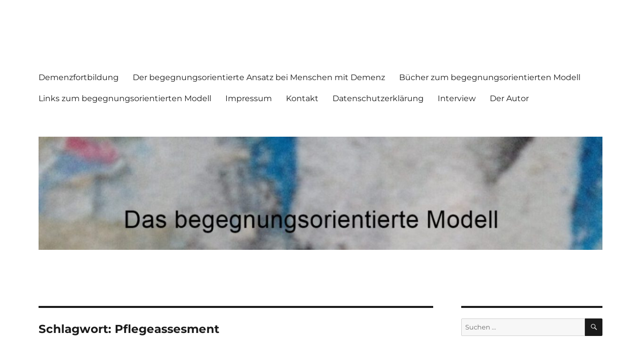

--- FILE ---
content_type: text/html; charset=UTF-8
request_url: https://demenzfortbildung.net/tag/pflegeassesment/
body_size: 11005
content:
<!DOCTYPE html>
<html lang="de" class="no-js">
<head>
	<meta charset="UTF-8">
	<meta name="viewport" content="width=device-width, initial-scale=1.0">
	<link rel="profile" href="https://gmpg.org/xfn/11">
		<script>(function(html){html.className = html.className.replace(/\bno-js\b/,'js')})(document.documentElement);</script>
<title>Schlagwort: Pflegeassesment &#x2d; Demenz</title>
	<style>img:is([sizes="auto" i], [sizes^="auto," i]) { contain-intrinsic-size: 3000px 1500px }</style>
	
<!-- The SEO Framework von Sybre Waaijer -->
<meta name="robots" content="max-snippet:480,max-image-preview:large,max-video-preview:-1" />
<link rel="canonical" href="https://demenzfortbildung.net/tag/pflegeassesment/" />
<meta property="og:type" content="website" />
<meta property="og:locale" content="de_DE" />
<meta property="og:site_name" content="Demenz" />
<meta property="og:title" content="Schlagwort: Pflegeassesment" />
<meta property="og:url" content="https://demenzfortbildung.net/tag/pflegeassesment/" />
<meta property="og:image" content="https://demenzfortbildung.net/wp-content/uploads/2025/06/cropped-cropped-demenzfortbildung-2.jpg" />
<meta property="og:image:width" content="1200" />
<meta property="og:image:height" content="241" />
<meta name="twitter:card" content="summary_large_image" />
<meta name="twitter:title" content="Schlagwort: Pflegeassesment" />
<meta name="twitter:image" content="https://demenzfortbildung.net/wp-content/uploads/2025/06/cropped-cropped-demenzfortbildung-2.jpg" />
<script type="application/ld+json">{"@context":"https://schema.org","@graph":[{"@type":"WebSite","@id":"https://demenzfortbildung.net/#/schema/WebSite","url":"https://demenzfortbildung.net/","name":"Demenz","description":"Der begegnungsorientierte Ansatz","inLanguage":"de","potentialAction":{"@type":"SearchAction","target":{"@type":"EntryPoint","urlTemplate":"https://demenzfortbildung.net/search/{search_term_string}/"},"query-input":"required name=search_term_string"},"publisher":{"@type":"Organization","@id":"https://demenzfortbildung.net/#/schema/Organization","name":"Demenz","url":"https://demenzfortbildung.net/","logo":{"@type":"ImageObject","url":"https://demenzfortbildung.net/wp-content/uploads/2025/06/cropped-begegnungen1-scaled-2.jpg","contentUrl":"https://demenzfortbildung.net/wp-content/uploads/2025/06/cropped-begegnungen1-scaled-2.jpg","width":512,"height":512,"contentSize":"40308"}}},{"@type":"CollectionPage","@id":"https://demenzfortbildung.net/tag/pflegeassesment/","url":"https://demenzfortbildung.net/tag/pflegeassesment/","name":"Schlagwort: Pflegeassesment &#x2d; Demenz","inLanguage":"de","isPartOf":{"@id":"https://demenzfortbildung.net/#/schema/WebSite"},"breadcrumb":{"@type":"BreadcrumbList","@id":"https://demenzfortbildung.net/#/schema/BreadcrumbList","itemListElement":[{"@type":"ListItem","position":1,"item":"https://demenzfortbildung.net/","name":"Demenz"},{"@type":"ListItem","position":2,"name":"Schlagwort: Pflegeassesment"}]}}]}</script>
<!-- / The SEO Framework von Sybre Waaijer | 38.14ms meta | 22.10ms boot -->

<link rel="alternate" type="application/rss+xml" title="Demenz &raquo; Feed" href="https://demenzfortbildung.net/feed/" />
<link rel="alternate" type="application/rss+xml" title="Demenz &raquo; Kommentar-Feed" href="https://demenzfortbildung.net/comments/feed/" />
<link rel="alternate" type="application/rss+xml" title="Demenz &raquo; Pflegeassesment Schlagwort-Feed" href="https://demenzfortbildung.net/tag/pflegeassesment/feed/" />
<script>
window._wpemojiSettings = {"baseUrl":"https:\/\/s.w.org\/images\/core\/emoji\/16.0.1\/72x72\/","ext":".png","svgUrl":"https:\/\/s.w.org\/images\/core\/emoji\/16.0.1\/svg\/","svgExt":".svg","source":{"concatemoji":"https:\/\/demenzfortbildung.net\/wp-includes\/js\/wp-emoji-release.min.js?ver=6.8.3"}};
/*! This file is auto-generated */
!function(s,n){var o,i,e;function c(e){try{var t={supportTests:e,timestamp:(new Date).valueOf()};sessionStorage.setItem(o,JSON.stringify(t))}catch(e){}}function p(e,t,n){e.clearRect(0,0,e.canvas.width,e.canvas.height),e.fillText(t,0,0);var t=new Uint32Array(e.getImageData(0,0,e.canvas.width,e.canvas.height).data),a=(e.clearRect(0,0,e.canvas.width,e.canvas.height),e.fillText(n,0,0),new Uint32Array(e.getImageData(0,0,e.canvas.width,e.canvas.height).data));return t.every(function(e,t){return e===a[t]})}function u(e,t){e.clearRect(0,0,e.canvas.width,e.canvas.height),e.fillText(t,0,0);for(var n=e.getImageData(16,16,1,1),a=0;a<n.data.length;a++)if(0!==n.data[a])return!1;return!0}function f(e,t,n,a){switch(t){case"flag":return n(e,"\ud83c\udff3\ufe0f\u200d\u26a7\ufe0f","\ud83c\udff3\ufe0f\u200b\u26a7\ufe0f")?!1:!n(e,"\ud83c\udde8\ud83c\uddf6","\ud83c\udde8\u200b\ud83c\uddf6")&&!n(e,"\ud83c\udff4\udb40\udc67\udb40\udc62\udb40\udc65\udb40\udc6e\udb40\udc67\udb40\udc7f","\ud83c\udff4\u200b\udb40\udc67\u200b\udb40\udc62\u200b\udb40\udc65\u200b\udb40\udc6e\u200b\udb40\udc67\u200b\udb40\udc7f");case"emoji":return!a(e,"\ud83e\udedf")}return!1}function g(e,t,n,a){var r="undefined"!=typeof WorkerGlobalScope&&self instanceof WorkerGlobalScope?new OffscreenCanvas(300,150):s.createElement("canvas"),o=r.getContext("2d",{willReadFrequently:!0}),i=(o.textBaseline="top",o.font="600 32px Arial",{});return e.forEach(function(e){i[e]=t(o,e,n,a)}),i}function t(e){var t=s.createElement("script");t.src=e,t.defer=!0,s.head.appendChild(t)}"undefined"!=typeof Promise&&(o="wpEmojiSettingsSupports",i=["flag","emoji"],n.supports={everything:!0,everythingExceptFlag:!0},e=new Promise(function(e){s.addEventListener("DOMContentLoaded",e,{once:!0})}),new Promise(function(t){var n=function(){try{var e=JSON.parse(sessionStorage.getItem(o));if("object"==typeof e&&"number"==typeof e.timestamp&&(new Date).valueOf()<e.timestamp+604800&&"object"==typeof e.supportTests)return e.supportTests}catch(e){}return null}();if(!n){if("undefined"!=typeof Worker&&"undefined"!=typeof OffscreenCanvas&&"undefined"!=typeof URL&&URL.createObjectURL&&"undefined"!=typeof Blob)try{var e="postMessage("+g.toString()+"("+[JSON.stringify(i),f.toString(),p.toString(),u.toString()].join(",")+"));",a=new Blob([e],{type:"text/javascript"}),r=new Worker(URL.createObjectURL(a),{name:"wpTestEmojiSupports"});return void(r.onmessage=function(e){c(n=e.data),r.terminate(),t(n)})}catch(e){}c(n=g(i,f,p,u))}t(n)}).then(function(e){for(var t in e)n.supports[t]=e[t],n.supports.everything=n.supports.everything&&n.supports[t],"flag"!==t&&(n.supports.everythingExceptFlag=n.supports.everythingExceptFlag&&n.supports[t]);n.supports.everythingExceptFlag=n.supports.everythingExceptFlag&&!n.supports.flag,n.DOMReady=!1,n.readyCallback=function(){n.DOMReady=!0}}).then(function(){return e}).then(function(){var e;n.supports.everything||(n.readyCallback(),(e=n.source||{}).concatemoji?t(e.concatemoji):e.wpemoji&&e.twemoji&&(t(e.twemoji),t(e.wpemoji)))}))}((window,document),window._wpemojiSettings);
</script>
<style id='wp-emoji-styles-inline-css'>

	img.wp-smiley, img.emoji {
		display: inline !important;
		border: none !important;
		box-shadow: none !important;
		height: 1em !important;
		width: 1em !important;
		margin: 0 0.07em !important;
		vertical-align: -0.1em !important;
		background: none !important;
		padding: 0 !important;
	}
</style>
<link rel='stylesheet' id='wp-block-library-css' href='https://demenzfortbildung.net/wp-includes/css/dist/block-library/style.min.css?ver=6.8.3' media='all' />
<style id='wp-block-library-theme-inline-css'>
.wp-block-audio :where(figcaption){color:#555;font-size:13px;text-align:center}.is-dark-theme .wp-block-audio :where(figcaption){color:#ffffffa6}.wp-block-audio{margin:0 0 1em}.wp-block-code{border:1px solid #ccc;border-radius:4px;font-family:Menlo,Consolas,monaco,monospace;padding:.8em 1em}.wp-block-embed :where(figcaption){color:#555;font-size:13px;text-align:center}.is-dark-theme .wp-block-embed :where(figcaption){color:#ffffffa6}.wp-block-embed{margin:0 0 1em}.blocks-gallery-caption{color:#555;font-size:13px;text-align:center}.is-dark-theme .blocks-gallery-caption{color:#ffffffa6}:root :where(.wp-block-image figcaption){color:#555;font-size:13px;text-align:center}.is-dark-theme :root :where(.wp-block-image figcaption){color:#ffffffa6}.wp-block-image{margin:0 0 1em}.wp-block-pullquote{border-bottom:4px solid;border-top:4px solid;color:currentColor;margin-bottom:1.75em}.wp-block-pullquote cite,.wp-block-pullquote footer,.wp-block-pullquote__citation{color:currentColor;font-size:.8125em;font-style:normal;text-transform:uppercase}.wp-block-quote{border-left:.25em solid;margin:0 0 1.75em;padding-left:1em}.wp-block-quote cite,.wp-block-quote footer{color:currentColor;font-size:.8125em;font-style:normal;position:relative}.wp-block-quote:where(.has-text-align-right){border-left:none;border-right:.25em solid;padding-left:0;padding-right:1em}.wp-block-quote:where(.has-text-align-center){border:none;padding-left:0}.wp-block-quote.is-large,.wp-block-quote.is-style-large,.wp-block-quote:where(.is-style-plain){border:none}.wp-block-search .wp-block-search__label{font-weight:700}.wp-block-search__button{border:1px solid #ccc;padding:.375em .625em}:where(.wp-block-group.has-background){padding:1.25em 2.375em}.wp-block-separator.has-css-opacity{opacity:.4}.wp-block-separator{border:none;border-bottom:2px solid;margin-left:auto;margin-right:auto}.wp-block-separator.has-alpha-channel-opacity{opacity:1}.wp-block-separator:not(.is-style-wide):not(.is-style-dots){width:100px}.wp-block-separator.has-background:not(.is-style-dots){border-bottom:none;height:1px}.wp-block-separator.has-background:not(.is-style-wide):not(.is-style-dots){height:2px}.wp-block-table{margin:0 0 1em}.wp-block-table td,.wp-block-table th{word-break:normal}.wp-block-table :where(figcaption){color:#555;font-size:13px;text-align:center}.is-dark-theme .wp-block-table :where(figcaption){color:#ffffffa6}.wp-block-video :where(figcaption){color:#555;font-size:13px;text-align:center}.is-dark-theme .wp-block-video :where(figcaption){color:#ffffffa6}.wp-block-video{margin:0 0 1em}:root :where(.wp-block-template-part.has-background){margin-bottom:0;margin-top:0;padding:1.25em 2.375em}
</style>
<style id='classic-theme-styles-inline-css'>
/*! This file is auto-generated */
.wp-block-button__link{color:#fff;background-color:#32373c;border-radius:9999px;box-shadow:none;text-decoration:none;padding:calc(.667em + 2px) calc(1.333em + 2px);font-size:1.125em}.wp-block-file__button{background:#32373c;color:#fff;text-decoration:none}
</style>
<style id='global-styles-inline-css'>
:root{--wp--preset--aspect-ratio--square: 1;--wp--preset--aspect-ratio--4-3: 4/3;--wp--preset--aspect-ratio--3-4: 3/4;--wp--preset--aspect-ratio--3-2: 3/2;--wp--preset--aspect-ratio--2-3: 2/3;--wp--preset--aspect-ratio--16-9: 16/9;--wp--preset--aspect-ratio--9-16: 9/16;--wp--preset--color--black: #000000;--wp--preset--color--cyan-bluish-gray: #abb8c3;--wp--preset--color--white: #fff;--wp--preset--color--pale-pink: #f78da7;--wp--preset--color--vivid-red: #cf2e2e;--wp--preset--color--luminous-vivid-orange: #ff6900;--wp--preset--color--luminous-vivid-amber: #fcb900;--wp--preset--color--light-green-cyan: #7bdcb5;--wp--preset--color--vivid-green-cyan: #00d084;--wp--preset--color--pale-cyan-blue: #8ed1fc;--wp--preset--color--vivid-cyan-blue: #0693e3;--wp--preset--color--vivid-purple: #9b51e0;--wp--preset--color--dark-gray: #1a1a1a;--wp--preset--color--medium-gray: #686868;--wp--preset--color--light-gray: #e5e5e5;--wp--preset--color--blue-gray: #4d545c;--wp--preset--color--bright-blue: #007acc;--wp--preset--color--light-blue: #9adffd;--wp--preset--color--dark-brown: #402b30;--wp--preset--color--medium-brown: #774e24;--wp--preset--color--dark-red: #640c1f;--wp--preset--color--bright-red: #ff675f;--wp--preset--color--yellow: #ffef8e;--wp--preset--gradient--vivid-cyan-blue-to-vivid-purple: linear-gradient(135deg,rgba(6,147,227,1) 0%,rgb(155,81,224) 100%);--wp--preset--gradient--light-green-cyan-to-vivid-green-cyan: linear-gradient(135deg,rgb(122,220,180) 0%,rgb(0,208,130) 100%);--wp--preset--gradient--luminous-vivid-amber-to-luminous-vivid-orange: linear-gradient(135deg,rgba(252,185,0,1) 0%,rgba(255,105,0,1) 100%);--wp--preset--gradient--luminous-vivid-orange-to-vivid-red: linear-gradient(135deg,rgba(255,105,0,1) 0%,rgb(207,46,46) 100%);--wp--preset--gradient--very-light-gray-to-cyan-bluish-gray: linear-gradient(135deg,rgb(238,238,238) 0%,rgb(169,184,195) 100%);--wp--preset--gradient--cool-to-warm-spectrum: linear-gradient(135deg,rgb(74,234,220) 0%,rgb(151,120,209) 20%,rgb(207,42,186) 40%,rgb(238,44,130) 60%,rgb(251,105,98) 80%,rgb(254,248,76) 100%);--wp--preset--gradient--blush-light-purple: linear-gradient(135deg,rgb(255,206,236) 0%,rgb(152,150,240) 100%);--wp--preset--gradient--blush-bordeaux: linear-gradient(135deg,rgb(254,205,165) 0%,rgb(254,45,45) 50%,rgb(107,0,62) 100%);--wp--preset--gradient--luminous-dusk: linear-gradient(135deg,rgb(255,203,112) 0%,rgb(199,81,192) 50%,rgb(65,88,208) 100%);--wp--preset--gradient--pale-ocean: linear-gradient(135deg,rgb(255,245,203) 0%,rgb(182,227,212) 50%,rgb(51,167,181) 100%);--wp--preset--gradient--electric-grass: linear-gradient(135deg,rgb(202,248,128) 0%,rgb(113,206,126) 100%);--wp--preset--gradient--midnight: linear-gradient(135deg,rgb(2,3,129) 0%,rgb(40,116,252) 100%);--wp--preset--font-size--small: 13px;--wp--preset--font-size--medium: 20px;--wp--preset--font-size--large: 36px;--wp--preset--font-size--x-large: 42px;--wp--preset--spacing--20: 0.44rem;--wp--preset--spacing--30: 0.67rem;--wp--preset--spacing--40: 1rem;--wp--preset--spacing--50: 1.5rem;--wp--preset--spacing--60: 2.25rem;--wp--preset--spacing--70: 3.38rem;--wp--preset--spacing--80: 5.06rem;--wp--preset--shadow--natural: 6px 6px 9px rgba(0, 0, 0, 0.2);--wp--preset--shadow--deep: 12px 12px 50px rgba(0, 0, 0, 0.4);--wp--preset--shadow--sharp: 6px 6px 0px rgba(0, 0, 0, 0.2);--wp--preset--shadow--outlined: 6px 6px 0px -3px rgba(255, 255, 255, 1), 6px 6px rgba(0, 0, 0, 1);--wp--preset--shadow--crisp: 6px 6px 0px rgba(0, 0, 0, 1);}:where(.is-layout-flex){gap: 0.5em;}:where(.is-layout-grid){gap: 0.5em;}body .is-layout-flex{display: flex;}.is-layout-flex{flex-wrap: wrap;align-items: center;}.is-layout-flex > :is(*, div){margin: 0;}body .is-layout-grid{display: grid;}.is-layout-grid > :is(*, div){margin: 0;}:where(.wp-block-columns.is-layout-flex){gap: 2em;}:where(.wp-block-columns.is-layout-grid){gap: 2em;}:where(.wp-block-post-template.is-layout-flex){gap: 1.25em;}:where(.wp-block-post-template.is-layout-grid){gap: 1.25em;}.has-black-color{color: var(--wp--preset--color--black) !important;}.has-cyan-bluish-gray-color{color: var(--wp--preset--color--cyan-bluish-gray) !important;}.has-white-color{color: var(--wp--preset--color--white) !important;}.has-pale-pink-color{color: var(--wp--preset--color--pale-pink) !important;}.has-vivid-red-color{color: var(--wp--preset--color--vivid-red) !important;}.has-luminous-vivid-orange-color{color: var(--wp--preset--color--luminous-vivid-orange) !important;}.has-luminous-vivid-amber-color{color: var(--wp--preset--color--luminous-vivid-amber) !important;}.has-light-green-cyan-color{color: var(--wp--preset--color--light-green-cyan) !important;}.has-vivid-green-cyan-color{color: var(--wp--preset--color--vivid-green-cyan) !important;}.has-pale-cyan-blue-color{color: var(--wp--preset--color--pale-cyan-blue) !important;}.has-vivid-cyan-blue-color{color: var(--wp--preset--color--vivid-cyan-blue) !important;}.has-vivid-purple-color{color: var(--wp--preset--color--vivid-purple) !important;}.has-black-background-color{background-color: var(--wp--preset--color--black) !important;}.has-cyan-bluish-gray-background-color{background-color: var(--wp--preset--color--cyan-bluish-gray) !important;}.has-white-background-color{background-color: var(--wp--preset--color--white) !important;}.has-pale-pink-background-color{background-color: var(--wp--preset--color--pale-pink) !important;}.has-vivid-red-background-color{background-color: var(--wp--preset--color--vivid-red) !important;}.has-luminous-vivid-orange-background-color{background-color: var(--wp--preset--color--luminous-vivid-orange) !important;}.has-luminous-vivid-amber-background-color{background-color: var(--wp--preset--color--luminous-vivid-amber) !important;}.has-light-green-cyan-background-color{background-color: var(--wp--preset--color--light-green-cyan) !important;}.has-vivid-green-cyan-background-color{background-color: var(--wp--preset--color--vivid-green-cyan) !important;}.has-pale-cyan-blue-background-color{background-color: var(--wp--preset--color--pale-cyan-blue) !important;}.has-vivid-cyan-blue-background-color{background-color: var(--wp--preset--color--vivid-cyan-blue) !important;}.has-vivid-purple-background-color{background-color: var(--wp--preset--color--vivid-purple) !important;}.has-black-border-color{border-color: var(--wp--preset--color--black) !important;}.has-cyan-bluish-gray-border-color{border-color: var(--wp--preset--color--cyan-bluish-gray) !important;}.has-white-border-color{border-color: var(--wp--preset--color--white) !important;}.has-pale-pink-border-color{border-color: var(--wp--preset--color--pale-pink) !important;}.has-vivid-red-border-color{border-color: var(--wp--preset--color--vivid-red) !important;}.has-luminous-vivid-orange-border-color{border-color: var(--wp--preset--color--luminous-vivid-orange) !important;}.has-luminous-vivid-amber-border-color{border-color: var(--wp--preset--color--luminous-vivid-amber) !important;}.has-light-green-cyan-border-color{border-color: var(--wp--preset--color--light-green-cyan) !important;}.has-vivid-green-cyan-border-color{border-color: var(--wp--preset--color--vivid-green-cyan) !important;}.has-pale-cyan-blue-border-color{border-color: var(--wp--preset--color--pale-cyan-blue) !important;}.has-vivid-cyan-blue-border-color{border-color: var(--wp--preset--color--vivid-cyan-blue) !important;}.has-vivid-purple-border-color{border-color: var(--wp--preset--color--vivid-purple) !important;}.has-vivid-cyan-blue-to-vivid-purple-gradient-background{background: var(--wp--preset--gradient--vivid-cyan-blue-to-vivid-purple) !important;}.has-light-green-cyan-to-vivid-green-cyan-gradient-background{background: var(--wp--preset--gradient--light-green-cyan-to-vivid-green-cyan) !important;}.has-luminous-vivid-amber-to-luminous-vivid-orange-gradient-background{background: var(--wp--preset--gradient--luminous-vivid-amber-to-luminous-vivid-orange) !important;}.has-luminous-vivid-orange-to-vivid-red-gradient-background{background: var(--wp--preset--gradient--luminous-vivid-orange-to-vivid-red) !important;}.has-very-light-gray-to-cyan-bluish-gray-gradient-background{background: var(--wp--preset--gradient--very-light-gray-to-cyan-bluish-gray) !important;}.has-cool-to-warm-spectrum-gradient-background{background: var(--wp--preset--gradient--cool-to-warm-spectrum) !important;}.has-blush-light-purple-gradient-background{background: var(--wp--preset--gradient--blush-light-purple) !important;}.has-blush-bordeaux-gradient-background{background: var(--wp--preset--gradient--blush-bordeaux) !important;}.has-luminous-dusk-gradient-background{background: var(--wp--preset--gradient--luminous-dusk) !important;}.has-pale-ocean-gradient-background{background: var(--wp--preset--gradient--pale-ocean) !important;}.has-electric-grass-gradient-background{background: var(--wp--preset--gradient--electric-grass) !important;}.has-midnight-gradient-background{background: var(--wp--preset--gradient--midnight) !important;}.has-small-font-size{font-size: var(--wp--preset--font-size--small) !important;}.has-medium-font-size{font-size: var(--wp--preset--font-size--medium) !important;}.has-large-font-size{font-size: var(--wp--preset--font-size--large) !important;}.has-x-large-font-size{font-size: var(--wp--preset--font-size--x-large) !important;}
:where(.wp-block-post-template.is-layout-flex){gap: 1.25em;}:where(.wp-block-post-template.is-layout-grid){gap: 1.25em;}
:where(.wp-block-columns.is-layout-flex){gap: 2em;}:where(.wp-block-columns.is-layout-grid){gap: 2em;}
:root :where(.wp-block-pullquote){font-size: 1.5em;line-height: 1.6;}
</style>
<link rel='stylesheet' id='ppress-frontend-css' href='https://demenzfortbildung.net/wp-content/plugins/wp-user-avatar/assets/css/frontend.min.css?ver=4.16.6' media='all' />
<link rel='stylesheet' id='ppress-flatpickr-css' href='https://demenzfortbildung.net/wp-content/plugins/wp-user-avatar/assets/flatpickr/flatpickr.min.css?ver=4.16.6' media='all' />
<link rel='stylesheet' id='ppress-select2-css' href='https://demenzfortbildung.net/wp-content/plugins/wp-user-avatar/assets/select2/select2.min.css?ver=6.8.3' media='all' />
<link rel='stylesheet' id='twentysixteen-fonts-css' href='https://demenzfortbildung.net/wp-content/themes/twentysixteen/fonts/merriweather-plus-montserrat-plus-inconsolata.css?ver=20230328' media='all' />
<link rel='stylesheet' id='genericons-css' href='https://demenzfortbildung.net/wp-content/themes/twentysixteen/genericons/genericons.css?ver=20201208' media='all' />
<link rel='stylesheet' id='twentysixteen-style-css' href='https://demenzfortbildung.net/wp-content/themes/twentysixteen/style.css?ver=20250415' media='all' />
<style id='twentysixteen-style-inline-css'>

		/* Custom Link Color */
		.menu-toggle:hover,
		.menu-toggle:focus,
		a,
		.main-navigation a:hover,
		.main-navigation a:focus,
		.dropdown-toggle:hover,
		.dropdown-toggle:focus,
		.social-navigation a:hover:before,
		.social-navigation a:focus:before,
		.post-navigation a:hover .post-title,
		.post-navigation a:focus .post-title,
		.tagcloud a:hover,
		.tagcloud a:focus,
		.site-branding .site-title a:hover,
		.site-branding .site-title a:focus,
		.entry-title a:hover,
		.entry-title a:focus,
		.entry-footer a:hover,
		.entry-footer a:focus,
		.comment-metadata a:hover,
		.comment-metadata a:focus,
		.pingback .comment-edit-link:hover,
		.pingback .comment-edit-link:focus,
		.comment-reply-link,
		.comment-reply-link:hover,
		.comment-reply-link:focus,
		.required,
		.site-info a:hover,
		.site-info a:focus {
			color: #000000;
		}

		mark,
		ins,
		button:hover,
		button:focus,
		input[type="button"]:hover,
		input[type="button"]:focus,
		input[type="reset"]:hover,
		input[type="reset"]:focus,
		input[type="submit"]:hover,
		input[type="submit"]:focus,
		.pagination .prev:hover,
		.pagination .prev:focus,
		.pagination .next:hover,
		.pagination .next:focus,
		.widget_calendar tbody a,
		.page-links a:hover,
		.page-links a:focus {
			background-color: #000000;
		}

		input[type="date"]:focus,
		input[type="time"]:focus,
		input[type="datetime-local"]:focus,
		input[type="week"]:focus,
		input[type="month"]:focus,
		input[type="text"]:focus,
		input[type="email"]:focus,
		input[type="url"]:focus,
		input[type="password"]:focus,
		input[type="search"]:focus,
		input[type="tel"]:focus,
		input[type="number"]:focus,
		textarea:focus,
		.tagcloud a:hover,
		.tagcloud a:focus,
		.menu-toggle:hover,
		.menu-toggle:focus {
			border-color: #000000;
		}

		@media screen and (min-width: 56.875em) {
			.main-navigation li:hover > a,
			.main-navigation li.focus > a {
				color: #000000;
			}
		}
	
</style>
<link rel='stylesheet' id='twentysixteen-block-style-css' href='https://demenzfortbildung.net/wp-content/themes/twentysixteen/css/blocks.css?ver=20240817' media='all' />
<!--[if lt IE 10]>
<link rel='stylesheet' id='twentysixteen-ie-css' href='https://demenzfortbildung.net/wp-content/themes/twentysixteen/css/ie.css?ver=20170530' media='all' />
<![endif]-->
<!--[if lt IE 9]>
<link rel='stylesheet' id='twentysixteen-ie8-css' href='https://demenzfortbildung.net/wp-content/themes/twentysixteen/css/ie8.css?ver=20170530' media='all' />
<![endif]-->
<!--[if lt IE 8]>
<link rel='stylesheet' id='twentysixteen-ie7-css' href='https://demenzfortbildung.net/wp-content/themes/twentysixteen/css/ie7.css?ver=20170530' media='all' />
<![endif]-->
<script src="https://demenzfortbildung.net/wp-includes/js/jquery/jquery.min.js?ver=3.7.1" id="jquery-core-js"></script>
<script src="https://demenzfortbildung.net/wp-includes/js/jquery/jquery-migrate.min.js?ver=3.4.1" id="jquery-migrate-js"></script>
<script src="https://demenzfortbildung.net/wp-content/plugins/wp-user-avatar/assets/flatpickr/flatpickr.min.js?ver=4.16.6" id="ppress-flatpickr-js"></script>
<script src="https://demenzfortbildung.net/wp-content/plugins/wp-user-avatar/assets/select2/select2.min.js?ver=4.16.6" id="ppress-select2-js"></script>
<!--[if lt IE 9]>
<script src="https://demenzfortbildung.net/wp-content/themes/twentysixteen/js/html5.js?ver=3.7.3" id="twentysixteen-html5-js"></script>
<![endif]-->
<script id="twentysixteen-script-js-extra">
var screenReaderText = {"expand":"Untermen\u00fc anzeigen","collapse":"Untermen\u00fc verbergen"};
</script>
<script src="https://demenzfortbildung.net/wp-content/themes/twentysixteen/js/functions.js?ver=20230629" id="twentysixteen-script-js" defer data-wp-strategy="defer"></script>
<link rel="https://api.w.org/" href="https://demenzfortbildung.net/wp-json/" /><link rel="alternate" title="JSON" type="application/json" href="https://demenzfortbildung.net/wp-json/wp/v2/tags/14" /><link rel="EditURI" type="application/rsd+xml" title="RSD" href="https://demenzfortbildung.net/xmlrpc.php?rsd" />
<!-- Analytics by WP Statistics - https://wp-statistics.com -->
<style>.recentcomments a{display:inline !important;padding:0 !important;margin:0 !important;}</style>		<style type="text/css" id="twentysixteen-header-css">
		.site-branding {
			margin: 0 auto 0 0;
		}

		.site-branding .site-title,
		.site-description {
			clip-path: inset(50%);
			position: absolute;
		}
		</style>
		<style id="custom-background-css">
body.custom-background { background-color: #ffffff; }
</style>
	<link rel="icon" href="https://demenzfortbildung.net/wp-content/uploads/2025/06/cropped-begegnungen1-scaled-2-32x32.jpg" sizes="32x32" />
<link rel="icon" href="https://demenzfortbildung.net/wp-content/uploads/2025/06/cropped-begegnungen1-scaled-2-192x192.jpg" sizes="192x192" />
<link rel="apple-touch-icon" href="https://demenzfortbildung.net/wp-content/uploads/2025/06/cropped-begegnungen1-scaled-2-180x180.jpg" />
<meta name="msapplication-TileImage" content="https://demenzfortbildung.net/wp-content/uploads/2025/06/cropped-begegnungen1-scaled-2-270x270.jpg" />
</head>

<body data-rsssl=1 class="archive tag tag-pflegeassesment tag-14 custom-background wp-embed-responsive wp-theme-twentysixteen hfeed">
<div id="page" class="site">
	<div class="site-inner">
		<a class="skip-link screen-reader-text" href="#content">
			Zum Inhalt springen		</a>

		<header id="masthead" class="site-header">
			<div class="site-header-main">
				<div class="site-branding">
																					<p class="site-title"><a href="https://demenzfortbildung.net/" rel="home" >Demenz</a></p>
												<p class="site-description">Der begegnungsorientierte Ansatz</p>
									</div><!-- .site-branding -->

									<button id="menu-toggle" class="menu-toggle">Menü</button>

					<div id="site-header-menu" class="site-header-menu">
													<nav id="site-navigation" class="main-navigation" aria-label="Primäres Menü">
								<div class="menu-hauptmenue-container"><ul id="menu-hauptmenue" class="primary-menu"><li id="menu-item-37" class="menu-item menu-item-type-post_type menu-item-object-page menu-item-37"><a href="https://demenzfortbildung.net/demenzfortbildungen/">Demenzfortbildung</a></li>
<li id="menu-item-38" class="menu-item menu-item-type-post_type menu-item-object-page menu-item-38"><a href="https://demenzfortbildung.net/der-begegnungsorientierte-ansatz/">Der begegnungsorientierte Ansatz bei Menschen mit Demenz</a></li>
<li id="menu-item-46" class="menu-item menu-item-type-post_type menu-item-object-page menu-item-46"><a href="https://demenzfortbildung.net/buch/">Bücher zum begegnungsorientierten Modell</a></li>
<li id="menu-item-36" class="menu-item menu-item-type-post_type menu-item-object-page menu-item-36"><a href="https://demenzfortbildung.net/links/">Links zum begegnungsorientierten Modell</a></li>
<li id="menu-item-39" class="menu-item menu-item-type-post_type menu-item-object-page menu-item-39"><a href="https://demenzfortbildung.net/impressum/">Impressum</a></li>
<li id="menu-item-40" class="menu-item menu-item-type-post_type menu-item-object-page menu-item-40"><a href="https://demenzfortbildung.net/kontakt/">Kontakt</a></li>
<li id="menu-item-42" class="menu-item menu-item-type-post_type menu-item-object-page menu-item-privacy-policy menu-item-42"><a rel="privacy-policy" href="https://demenzfortbildung.net/datenschutzerklaerung/">Datenschutzerklärung</a></li>
<li id="menu-item-202" class="menu-item menu-item-type-post_type menu-item-object-page menu-item-202"><a href="https://demenzfortbildung.net/interview/">Interview</a></li>
<li id="menu-item-312" class="menu-item menu-item-type-post_type menu-item-object-page menu-item-312"><a href="https://demenzfortbildung.net/der-autor/">Der Autor</a></li>
</ul></div>							</nav><!-- .main-navigation -->
						
											</div><!-- .site-header-menu -->
							</div><!-- .site-header-main -->

											<div class="header-image">
					<a href="https://demenzfortbildung.net/" rel="home" >
						<img src="https://demenzfortbildung.net/wp-content/uploads/2025/06/cropped-cropped-demenzfortbildung-2.jpg" width="1200" height="241" alt="Demenz" sizes="(max-width: 709px) 85vw, (max-width: 909px) 81vw, (max-width: 1362px) 88vw, 1200px" srcset="https://demenzfortbildung.net/wp-content/uploads/2025/06/cropped-cropped-demenzfortbildung-2.jpg 1200w, https://demenzfortbildung.net/wp-content/uploads/2025/06/cropped-cropped-demenzfortbildung-2-300x60.jpg 300w, https://demenzfortbildung.net/wp-content/uploads/2025/06/cropped-cropped-demenzfortbildung-2-1024x206.jpg 1024w, https://demenzfortbildung.net/wp-content/uploads/2025/06/cropped-cropped-demenzfortbildung-2-768x154.jpg 768w" decoding="async" fetchpriority="high" />					</a>
				</div><!-- .header-image -->
					</header><!-- .site-header -->

		<div id="content" class="site-content">

	<div id="primary" class="content-area">
		<main id="main" class="site-main">

		
			<header class="page-header">
				<h1 class="page-title">Schlagwort: <span>Pflegeassesment</span></h1>			</header><!-- .page-header -->

			
<article id="post-213" class="post-213 post type-post status-publish format-standard hentry category-uncategorized tag-alltagsbegleitung tag-demenz tag-der-begegnungsorientierte-ansatz tag-identitaet tag-pflegeassesment">
	<header class="entry-header">
		
		<h2 class="entry-title"><a href="https://demenzfortbildung.net/demenz-alltagsnormalitaet-und-erfahrung/" rel="bookmark">Demenz: Alltagsnormalität und Erfahrung</a></h2>	</header><!-- .entry-header -->

	
	
	<div class="entry-content">
		
<p>Wenn wir von der Demenz als Entwicklungsprozess sprechen, bedeutet dies weder eine Verharmlosung der im Lauf der Demenz auf der physischen Ebene zu beobachtenden neurodegenerativen Prozesse, noch eine Romantisierung, der im Zuge des Entwicklungsverlaufs in der Interaktion mit uns wahrzunehmenden Veränderungen in den Handlungs- und Mitteilungsweisen von Menschen mit Demenz. </p>



<p>Der Begriff der Entwicklung selbst beinhaltet dabei weder eine positive, noch eine negative Bewertung. Er beschreibt vielmehr ein komplexes Geschehen, in dessen sukzessivem Verlauf&nbsp; Menschen mit Demenz nicht nur frühere Handlungskompetenzen und Mitteilungsmöglichkeiten verlieren, sondern gleichzeitig damit auch zu anderen Formen der Mitteilung und Bedürfnisäußerung, neuen Orientierungsmustern und Copings gelangen.</p>



<p>Wenn wir Menschen mit Demenz in ihrer Wahrnehmung und ihrem situativen Erleben der Wirklichkeit nicht „verwirren“, sondern in ihrer eigenen Alltagsnormalität bestätigen wollen, stellt sich dabei für uns die Frage danach, was Normalität, Orientierung und Identität für sie letztlich erfahrbar macht. </p>



<p>Im begegnungsorientierten Modell wird das frühere defizit- und problemorientierte  Pflegeassesment durch ein wahrnehmendes Verfahren ersetzt, in dessen Rahmen individuelle Bedürfnisse erkannt und gemeinsame interaktive Handlungsspielräume entwickelt werden. </p>



<p>Es geht nicht mehr primär darum, was  der Andere nicht mehr kann, sondern vielmehr darum, in der Interaktion und Begegnung mit ihm in Erfahrung zu bringen,  was er braucht.</p>


<p>
<!--StartFragment--></p>


<p>-Anzeige-</p>



<p>Der begegnungsorientierte Ansatz bei Menschen mit Demenz innerhalb Deutschlands versandkostenfrei bestellen:</p>


<div class="wp-block-image">
<figure class="alignleft"><a href="https://www.amazon.de/begegnungsorientierte-Ansatz-bei-Menschen-Demenz/dp/3170369776/ref=sr_1_3" target="_blank" rel="noreferrer noopener"><img decoding="async" src="https://synantischer-ansatz.org/wp-content/uploads/2019/07/Buchcover.jpg" alt="" class="wp-image-525"/></a></figure></div>


<p></p>


<p><!--EndFragment--></p>


<p><br> </p>
<div class="shariff shariff-align-center shariff-widget-align-flex-start"><ul class="shariff-buttons theme-color orientation-horizontal buttonsize-small"><li class="shariff-button twitter shariff-nocustomcolor" style="background-color:#595959"><a href="https://twitter.com/share?url=https%3A%2F%2Fdemenzfortbildung.net%2Fdemenz-alltagsnormalitaet-und-erfahrung%2F&text=Demenz%3A%20Alltagsnormalit%C3%A4t%20und%20Erfahrung&via=synantisch" title="Bei X teilen" aria-label="Bei X teilen" role="button" rel="noopener nofollow" class="shariff-link" style="; background-color:#000; color:#fff" target="_blank"><span class="shariff-icon" style=""><svg width="32px" height="20px" xmlns="http://www.w3.org/2000/svg" viewBox="0 0 24 24"><path fill="#000" d="M14.258 10.152L23.176 0h-2.113l-7.747 8.813L7.133 0H0l9.352 13.328L0 23.973h2.113l8.176-9.309 6.531 9.309h7.133zm-2.895 3.293l-.949-1.328L2.875 1.56h3.246l6.086 8.523.945 1.328 7.91 11.078h-3.246zm0 0"/></svg></span><span class="shariff-text">teilen</span>&nbsp;</a></li><li class="shariff-button facebook shariff-nocustomcolor" style="background-color:#4273c8"><a href="https://www.facebook.com/sharer/sharer.php?u=https%3A%2F%2Fdemenzfortbildung.net%2Fdemenz-alltagsnormalitaet-und-erfahrung%2F" title="Bei Facebook teilen" aria-label="Bei Facebook teilen" role="button" rel="nofollow" class="shariff-link" style="; background-color:#3b5998; color:#fff" target="_blank"><span class="shariff-icon" style=""><svg width="32px" height="20px" xmlns="http://www.w3.org/2000/svg" viewBox="0 0 18 32"><path fill="#3b5998" d="M17.1 0.2v4.7h-2.8q-1.5 0-2.1 0.6t-0.5 1.9v3.4h5.2l-0.7 5.3h-4.5v13.6h-5.5v-13.6h-4.5v-5.3h4.5v-3.9q0-3.3 1.9-5.2t5-1.8q2.6 0 4.1 0.2z"/></svg></span><span class="shariff-text">teilen</span>&nbsp;</a></li></ul></div>	</div><!-- .entry-content -->

	<footer class="entry-footer">
		<span class="byline"><img data-del="avatar" src='https://demenzfortbildung.net/wp-content/uploads/2019/08/Sebastian-Kraus-Der-begegnungsorientierte-Ansatz-bei-Menschen-mit-Demenz-1-150x150.jpg' class='avatar pp-user-avatar avatar-49 photo ' height='49' width='49'/><span class="screen-reader-text">Autor </span><span class="author vcard"><a class="url fn n" href="https://demenzfortbildung.net/author/sebastiankraus/">Sebastian Kraus</a></span></span><span class="posted-on"><span class="screen-reader-text">Veröffentlicht am </span><a href="https://demenzfortbildung.net/demenz-alltagsnormalitaet-und-erfahrung/" rel="bookmark"><time class="entry-date published" datetime="2020-05-06T12:53:33+00:00">Mai 6, 2020</time><time class="updated" datetime="2023-08-27T20:55:12+00:00">August 27, 2023</time></a></span><span class="tags-links"><span class="screen-reader-text">Schlagwörter </span><a href="https://demenzfortbildung.net/tag/alltagsbegleitung/" rel="tag">Alltagsbegleitung</a>, <a href="https://demenzfortbildung.net/tag/demenz/" rel="tag">Demenz</a>, <a href="https://demenzfortbildung.net/tag/der-begegnungsorientierte-ansatz/" rel="tag">Der begegnungsorientierte Ansatz</a>, <a href="https://demenzfortbildung.net/tag/identitaet/" rel="tag">Identität</a>, <a href="https://demenzfortbildung.net/tag/pflegeassesment/" rel="tag">Pflegeassesment</a></span><span class="comments-link"><a href="https://demenzfortbildung.net/demenz-alltagsnormalitaet-und-erfahrung/#respond">Schreibe einen Kommentar<span class="screen-reader-text"> zu Demenz: Alltagsnormalität und Erfahrung</span></a></span>			</footer><!-- .entry-footer -->
</article><!-- #post-213 -->

		</main><!-- .site-main -->
	</div><!-- .content-area -->


	<aside id="secondary" class="sidebar widget-area">
		<section id="search-2" class="widget widget_search">
<form role="search" method="get" class="search-form" action="https://demenzfortbildung.net/">
	<label>
		<span class="screen-reader-text">
			Suche nach:		</span>
		<input type="search" class="search-field" placeholder="Suchen …" value="" name="s" />
	</label>
	<button type="submit" class="search-submit"><span class="screen-reader-text">
		Suchen	</span></button>
</form>
</section>
		<section id="recent-posts-2" class="widget widget_recent_entries">
		<h2 class="widget-title">Neueste Beiträge</h2><nav aria-label="Neueste Beiträge">
		<ul>
											<li>
					<a href="https://demenzfortbildung.net/empathie/">Empathie</a>
									</li>
											<li>
					<a href="https://demenzfortbildung.net/demenz-biografiearbeit-im-begegnungsorientierten-modell/">Demenz: Biografiearbeit im begegnungsorientierten Modell</a>
									</li>
											<li>
					<a href="https://demenzfortbildung.net/demenz-workshops-und-fortbildungen/">Demenz: Workshops und Fortbildungen</a>
									</li>
											<li>
					<a href="https://demenzfortbildung.net/demenz-das-begegungsorientierte-modell/">Demenz: Das begegungsorientierte Modell</a>
									</li>
											<li>
					<a href="https://demenzfortbildung.net/menschen-mit-demenz-verstehen/">Menschen mit Demenz verstehen</a>
									</li>
					</ul>

		</nav></section><section id="recent-comments-2" class="widget widget_recent_comments"><h2 class="widget-title">Neueste Kommentare</h2><nav aria-label="Neueste Kommentare"><ul id="recentcomments"></ul></nav></section><section id="archives-2" class="widget widget_archive"><h2 class="widget-title">Archiv</h2><nav aria-label="Archiv">
			<ul>
					<li><a href='https://demenzfortbildung.net/2025/09/'>September 2025</a></li>
	<li><a href='https://demenzfortbildung.net/2025/06/'>Juni 2025</a></li>
	<li><a href='https://demenzfortbildung.net/2025/05/'>Mai 2025</a></li>
	<li><a href='https://demenzfortbildung.net/2023/08/'>August 2023</a></li>
	<li><a href='https://demenzfortbildung.net/2021/02/'>Februar 2021</a></li>
	<li><a href='https://demenzfortbildung.net/2020/05/'>Mai 2020</a></li>
	<li><a href='https://demenzfortbildung.net/2019/08/'>August 2019</a></li>
			</ul>

			</nav></section><section id="categories-2" class="widget widget_categories"><h2 class="widget-title">Kategorien</h2><nav aria-label="Kategorien">
			<ul>
					<li class="cat-item cat-item-1"><a href="https://demenzfortbildung.net/category/uncategorized/">Uncategorized</a>
</li>
			</ul>

			</nav></section><section id="meta-2" class="widget widget_meta"><h2 class="widget-title">Meta</h2><nav aria-label="Meta">
		<ul>
						<li><a href="https://demenzfortbildung.net/wp-login.php">Anmelden</a></li>
			<li><a href="https://demenzfortbildung.net/feed/">Feed der Einträge</a></li>
			<li><a href="https://demenzfortbildung.net/comments/feed/">Kommentar-Feed</a></li>

			<li><a href="https://de.wordpress.org/">WordPress.org</a></li>
		</ul>

		</nav></section>	</aside><!-- .sidebar .widget-area -->

		</div><!-- .site-content -->

		<footer id="colophon" class="site-footer">
							<nav class="main-navigation" aria-label="Primäres Footer-Menü">
					<div class="menu-hauptmenue-container"><ul id="menu-hauptmenue-1" class="primary-menu"><li class="menu-item menu-item-type-post_type menu-item-object-page menu-item-37"><a href="https://demenzfortbildung.net/demenzfortbildungen/">Demenzfortbildung</a></li>
<li class="menu-item menu-item-type-post_type menu-item-object-page menu-item-38"><a href="https://demenzfortbildung.net/der-begegnungsorientierte-ansatz/">Der begegnungsorientierte Ansatz bei Menschen mit Demenz</a></li>
<li class="menu-item menu-item-type-post_type menu-item-object-page menu-item-46"><a href="https://demenzfortbildung.net/buch/">Bücher zum begegnungsorientierten Modell</a></li>
<li class="menu-item menu-item-type-post_type menu-item-object-page menu-item-36"><a href="https://demenzfortbildung.net/links/">Links zum begegnungsorientierten Modell</a></li>
<li class="menu-item menu-item-type-post_type menu-item-object-page menu-item-39"><a href="https://demenzfortbildung.net/impressum/">Impressum</a></li>
<li class="menu-item menu-item-type-post_type menu-item-object-page menu-item-40"><a href="https://demenzfortbildung.net/kontakt/">Kontakt</a></li>
<li class="menu-item menu-item-type-post_type menu-item-object-page menu-item-privacy-policy menu-item-42"><a rel="privacy-policy" href="https://demenzfortbildung.net/datenschutzerklaerung/">Datenschutzerklärung</a></li>
<li class="menu-item menu-item-type-post_type menu-item-object-page menu-item-202"><a href="https://demenzfortbildung.net/interview/">Interview</a></li>
<li class="menu-item menu-item-type-post_type menu-item-object-page menu-item-312"><a href="https://demenzfortbildung.net/der-autor/">Der Autor</a></li>
</ul></div>				</nav><!-- .main-navigation -->
			
			
			<div class="site-info">
								<span class="site-title"><a href="https://demenzfortbildung.net/" rel="home">Demenz</a></span>
				<a class="privacy-policy-link" href="https://demenzfortbildung.net/datenschutzerklaerung/" rel="privacy-policy">Datenschutzerklärung</a><span role="separator" aria-hidden="true"></span>				<a href="https://de.wordpress.org/" class="imprint">
					Mit Stolz präsentiert von WordPress				</a>
			</div><!-- .site-info -->
		</footer><!-- .site-footer -->
	</div><!-- .site-inner -->
</div><!-- .site -->

<script type="speculationrules">
{"prefetch":[{"source":"document","where":{"and":[{"href_matches":"\/*"},{"not":{"href_matches":["\/wp-*.php","\/wp-admin\/*","\/wp-content\/uploads\/*","\/wp-content\/*","\/wp-content\/plugins\/*","\/wp-content\/themes\/twentysixteen\/*","\/*\\?(.+)"]}},{"not":{"selector_matches":"a[rel~=\"nofollow\"]"}},{"not":{"selector_matches":".no-prefetch, .no-prefetch a"}}]},"eagerness":"conservative"}]}
</script>
<link rel='stylesheet' id='shariffcss-css' href='https://demenzfortbildung.net/wp-content/plugins/shariff/css/shariff.min.css?ver=4.6.15' media='all' />
<script id="ppress-frontend-script-js-extra">
var pp_ajax_form = {"ajaxurl":"https:\/\/demenzfortbildung.net\/wp-admin\/admin-ajax.php","confirm_delete":"Are you sure?","deleting_text":"Deleting...","deleting_error":"An error occurred. Please try again.","nonce":"5bf9e45fe8","disable_ajax_form":"false","is_checkout":"0","is_checkout_tax_enabled":"0","is_checkout_autoscroll_enabled":"true"};
</script>
<script src="https://demenzfortbildung.net/wp-content/plugins/wp-user-avatar/assets/js/frontend.min.js?ver=4.16.6" id="ppress-frontend-script-js"></script>
<script id="wp-statistics-tracker-js-extra">
var WP_Statistics_Tracker_Object = {"requestUrl":"https:\/\/demenzfortbildung.net\/wp-json\/wp-statistics\/v2","ajaxUrl":"https:\/\/demenzfortbildung.net\/wp-admin\/admin-ajax.php","hitParams":{"wp_statistics_hit":1,"source_type":"post_tag","source_id":14,"search_query":"","signature":"92fb2f91d956b7c3faaa70567a27ec3b","endpoint":"hit"},"onlineParams":{"wp_statistics_hit":1,"source_type":"post_tag","source_id":14,"search_query":"","signature":"92fb2f91d956b7c3faaa70567a27ec3b","endpoint":"online"},"option":{"userOnline":"1","dntEnabled":"","bypassAdBlockers":"","consentIntegration":{"name":null,"status":[]},"isPreview":false,"trackAnonymously":false,"isWpConsentApiActive":false,"consentLevel":""},"jsCheckTime":"60000","isLegacyEventLoaded":"","customEventAjaxUrl":"https:\/\/demenzfortbildung.net\/wp-admin\/admin-ajax.php?action=wp_statistics_custom_event&nonce=0966211038"};
</script>
<script src="https://demenzfortbildung.net/wp-content/plugins/wp-statistics/assets/js/tracker.js?ver=14.15.5" id="wp-statistics-tracker-js"></script>
</body>
</html>
